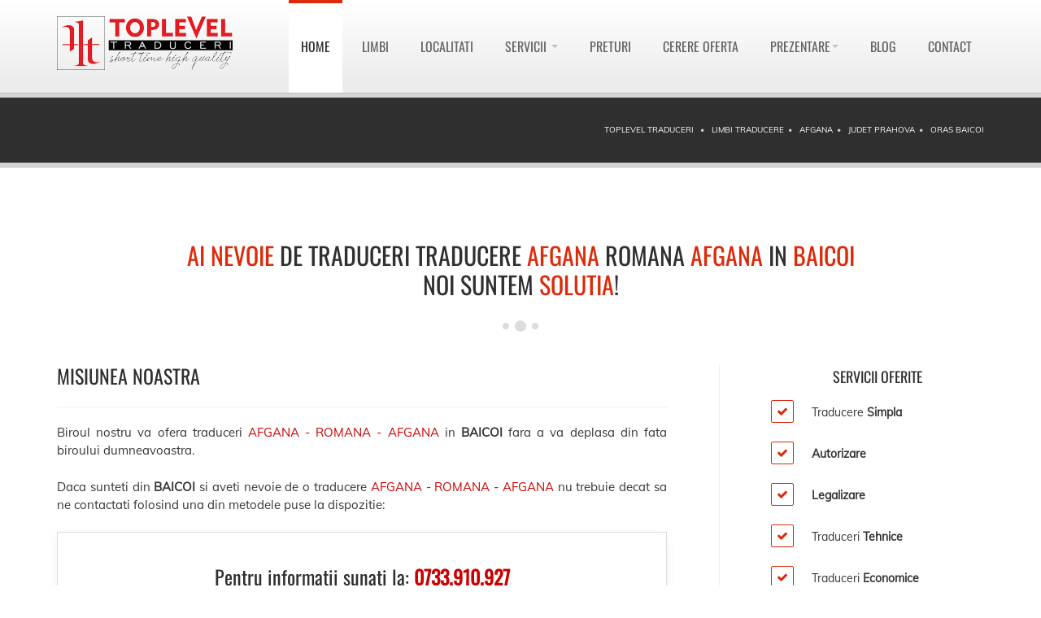

--- FILE ---
content_type: text/html; charset=utf-8
request_url: https://www.toplevel-traduceri.ro/limbi-traducere/afgana/judet-prahova/oras-baicoi
body_size: 8614
content:

<!DOCTYPE html>
<html lang="ro-RO">


	<head>
	<!-- Basic Page Needs
	================================================== 
	<meta http-equiv="X-UA-Compatible" content="IE=edge" charset="utf-8">-->
	<meta http-equiv="Content-Type" content="text/html; charset=utf-8">
	
		
	
	<script type="application/ld+json">
	{
	  "@context" : "http://schema.org",
	  "@type" : "WebSite",
	  "name" : "TopLevel Traduceri",
	  "alternateName" : "TopLevel-Traduceri",
	  "url" : "https://www.toplevel-traduceri.ro"
	}
	</script>
	
	<link rel="dns-prefetch" href="https://www.toplevel-traduceri.ro">  
	<!--<link rel="prefetch" href="https://www.toplevel-traduceri.ro/localitati-traducere">-->

	<title>Birou traduceri autorizate legalizate Afgana Baicoi</title>
<title>Birou traduceri autorizate legalizate Afgana Baicoi</title>
<meta name="description" content="Traduceri Afgana romana Baicoi si traducere Afgana romana Afgana Baicoi, simple, autorizate, legalizate">
<meta name="keywords" content="traduceri traducere Afgana Romana Afgana Baicoi">
	<meta name="author" content="SeoWebIT">
	<meta name="google-site-verification" content="pEBWLrOrjyT0GyVyeOdmi4kYLWg4yabCGOJlkP5gUWQ" />
	
	<!-- Mobile Specific Metas
	================================================== -->
	<meta name="viewport" content="width=device-width,initial-scale=1.0,maximum-scale=2">

	<!-- Google Web Fonts
	================================================== 
	<link href="https://fonts.googleapis.com/css?family=Anton|Muli:300,400,400italic,300italic|Oswald:200,300,400&display=swap" rel="stylesheet" type="text/css">-->
	<link rel="stylesheet" href="/css/fonts.css">
	
	<!-- CSS
	================================================== -->
	<!-- Base + Vendors CSS -->
	<link rel="stylesheet" href="/css/bootstrap.min.css">
	<link rel="stylesheet" href="/css/fonts/font-awesome/css/font-awesome.css">
	
	
	<link rel="stylesheet" href="/vendor/magnific-popup/magnific-popup.css" media="screen">
	<link rel="stylesheet" href="/vendor/circliful/css/jquery.circliful.min.css" />
	

	
	<!-- Theme CSS-->
	<link rel="stylesheet" href="/css/theme.min.css">
	<!--<link rel="stylesheet" href="/css/theme-elements.min.css">
	<link rel="stylesheet" href="/css/animate.min.min.css">-->

	<!-- Custom CSS
	<link rel="stylesheet" href="/css/custom.min.css">-->

	<!-- Cookiebar CSS -->
	<link rel="stylesheet" type="text/css" href="/vendor/gdpr/css/ct-ultimate-gdpr.css" />
	
		


	<!--[if IE]>
		<link rel="stylesheet" href="/css/ie.css">
	<![endif]-->
	
	<!-- Favicons
	================================================== -->
	<link rel="shortcut icon" href="/images/favicon.ico">
	<link rel="apple-touch-icon" href="/images/apple-touch-icon.png">
	<link rel="apple-touch-icon" sizes="72x72" href="/images/apple-touch-icon-72x72.png">
	<link rel="apple-touch-icon" sizes="114x114" href="/images/apple-touch-icon-114x114.png">
	<link rel="apple-touch-icon" sizes="144x144" href="/images/apple-touch-icon-144x144.png">
	
	<!-- Cookie Bot -->
	
	
	<!-- Google tag (gtag.js) -->
	<script async custom-element="amp-analytics" src="https://cdn.ampproject.org/v0/amp-analytics-0.1.js"></script>
</head>

<body>

	<div class="site-wrapper">


		<!-- Header Menu-->
				<header class="header header-default ">
			
			<div class="header-main sticky-on">
				<div class="container">
					<nav class="navbar navbar-default fhmm" role="navigation">
						<div class="navbar-header">
							<button type="button" class="navbar-toggle" aria-label="mobile menu" title="mobile menu">
								<i class="fa fa-bars"></i>
							</button>
							<!-- Logo -->
							<div class="logo_custom">
								<a href="https://www.toplevel-traduceri.ro"><img src="/images/logo.png" alt="TopLevel Traduceri Logo" style="width: 100%;height: 100%;"></a>
							</div>
							<!-- Logo / End --> 
						</div><!-- end navbar-header -->

						<div id="main-nav" class="navbar-collapse collapse">
							<ul class="nav navbar-nav">
								
								<li class="active"><a href="https://www.toplevel-traduceri.ro">Home</a></li>
								
								<li class=""><a href="https://www.toplevel-traduceri.ro/limbi-traducere">Limbi</a></li>
								
								<li class=""><a href="https://www.toplevel-traduceri.ro/localitati-traducere">Localitati</a></li>
								
								<!-- Mega Menu -->
								<li class="dropdown fhmm-fw ">
									<a href="https://www.toplevel-traduceri.ro/servicii" data-toggle="dropdown" class="dropdown-toggle disabled">Servicii <b class="caret"></b></a>
									<ul class="dropdown-menu half">
										<li class="fhmm-content">
											<div class="row">
												<div class="col-sm-6">
													<h3 class="title">Servicii</h3>
													<ul>
														<li><a href="https://www.toplevel-traduceri.ro/servicii/traduceri-autorizate">Traduceri Autorizate</a></li>
														<li><a href="https://www.toplevel-traduceri.ro/servicii/traduceri-legalizate">Traduceri Legalizate</a></li>
														<li><a href="https://www.toplevel-traduceri.ro/servicii/traduceri-specializate">Traduceri Specializate</a></li>
														<li><a href="https://www.toplevel-traduceri.ro/servicii/traduceri-acte-documente">Traduceri Acte/Documente</a></li>
														<li><a href="https://www.toplevel-traduceri.ro/servicii/traduceri-acte-auto">Traduceri Acte Auto</a></li>
														<li><a href="https://www.toplevel-traduceri.ro/servicii/apostilare-supralegalizare">Apostilare Supralegalizare</a></li>
														<li><a href="https://www.toplevel-traduceri.ro/servicii/traduceri-localizare-website">Traduceri Website-uri/Localizare</a></li>
														<li><a href="https://www.toplevel-traduceri.ro/servicii/interpretariat">Interpretariat</a></li>
													</ul>
												</div>
												<div class="col-sm-6">
													<h3 class="title">Traduceri Specializate</h3>
													<ul>
														<li><a href="https://www.toplevel-traduceri.ro/servicii/traducere-tehnica">Traduceri Tehnice</a></li>
														<li><a href="https://www.toplevel-traduceri.ro/servicii/traducere-economica">Traduceri Economice</a></li>
														<li><a href="https://www.toplevel-traduceri.ro/servicii/traducere-medicala">Traduceri Medicale</a></li>
														<li><a href="https://www.toplevel-traduceri.ro/servicii/traducere-juridica">Traduceri Juridice</a></li>
													</ul>
													<!-- 
													<div class="spacer-sm"></div>
													<h3 class="title">Online</h3>													
													<ul>
														<li><a href="https://www.toplevel-traduceri.ro/servicii/traducere-online">Traduceri Online</a></li>
													</ul>
													-->
												</div>
											</div>
										</li>
									</ul>
								</li>
								<!-- Mega Menu / End -->
								
								<li class=""><a href="https://www.toplevel-traduceri.ro/preturi-traduceri">Preturi</a></li>
								
								<li class=""><a href="https://www.toplevel-traduceri.ro/cerere-oferta">Cerere Oferta</a></li>
								
								<li class="dropdown ">
									
									<a href="#" data-toggle="dropdown" class="dropdown-toggle">Prezentare<b class="caret"></b></a>

									<ul class="dropdown-menu" role="menu"> 
										<li><a href="https://www.toplevel-traduceri.ro/despre-noi">Despre Noi</a></li>
										<li><a href="https://www.toplevel-traduceri.ro/intrebari">Intrebari</a></li>
										<li><a href="https://www.toplevel-traduceri.ro/clienti">Clienti</a></li>
										<li><a href="https://www.toplevel-traduceri.ro/cariera-traduceri">Cariera</a></li>
									</ul>
								</li>
								
								<li><a href="http://www.blog.toplevel-traduceri.ro" rel="nofollow">Blog</a></li>
								
								<li class=""><a href="https://www.toplevel-traduceri.ro/contact">Contact</a></li>
							</ul><!-- end nav navbar-nav -->
						</div><!-- end #main-nav -->

					</nav><!-- end navbar navbar-default fhmm -->
				</div>
			</div>
			
		</header>
				<!-- Header / End -->

		<!-- Main -->
		<div class="main" role="main">
		
			<!-- Slider
			================================================== -->
						<!-- Slider / End -->
			
			<!-- Page Heading -->
			<section class="page-heading">
<div class="container">
	<div class="row">
		<div class="col-md-12">

			<ol class="breadcrumb" vocab="http://schema.org/" typeof="BreadcrumbList">
			  <li property="itemListElement" typeof="ListItem">
				<a property="item" typeof="WebPage" href="https://www.toplevel-traduceri.ro"> <span property="name">TopLevel Traduceri</span></a>
				<meta property="position" content="1">
			  </li>
			  

			<li property="itemListElement" typeof="ListItem">
						<a property="item" typeof="WebPage" href="https://www.toplevel-traduceri.ro/limbi-traducere"><span property="name">limbi traducere</span></a>
						<meta property="position" content="2">
					  </li><li property="itemListElement" typeof="ListItem">
						<a property="item" typeof="WebPage" href="https://www.toplevel-traduceri.ro/limbi-traducere/afgana"><span property="name">afgana</span></a>
						<meta property="position" content="3">
					  </li><li property="itemListElement" typeof="ListItem">
						<a property="item" typeof="WebPage" href="https://www.toplevel-traduceri.ro/limbi-traducere/afgana/judet-prahova"><span property="name">judet prahova</span></a>
						<meta property="position" content="4">
					  </li><li property="itemListElement" typeof="ListItem">
						<a property="item" typeof="WebPage" href="https://www.toplevel-traduceri.ro/limbi-traducere/afgana/judet-prahova/oras-baicoi"><span property="name">oras baicoi</span></a>
						<meta property="position" content="5">
					  </li>			</ol>
			
		</div>
	</div>
</div>
</section>			<!-- Page Heading / End -->
			
			<!-- Page Content -->
			
<!-- Page Content -->
<section class="page-content">
	<div class="container">
		<div class="row">
			<div class="title-decorated">
				<h1><span>Ai nevoie</span> de Traduceri Traducere <span class="red">afgana</span> Romana <span class="red">afgana</span> in <span class="red">baicoi</span><br />Noi suntem <span>solutia</span>!</h1>
			</div>
		</div>
		<div class="row">	
			<div class="col-md-8">
				<h2>Misiunea Noastra</h2>
				<hr class="xs">
				<p>Biroul nostru va ofera traduceri <span class="red">AFGANA - ROMANA - AFGANA </span> in <strong>BAICOI</strong> fara a va deplasa din fata biroului dumneavoastra. </p>
				
				<p> Daca sunteti din <strong>BAICOI</strong> si aveti nevoie de o traducere <span class="red">AFGANA - ROMANA - AFGANA</span> nu trebuie decat sa ne contactati folosind una din metodele puse la dispozitie:</p> 
				
				<div class="call-to-action centered">
					<div class="cta-txt">
						<h2>Pentru informatii sunati la: <a href='callto:0733910927'><span class="red"><strong>0733.910.927</strong></span></a></h2> 
						
						<h3><a href='mailto:office@toplevel-traduceri.ro'><span class="red">office</span>@<span class="red">toplevel-traduceri.ro</span></a></h3>
						<div class="spacer-sm"></div>
						<a href="https://www.toplevel-traduceri.ro/cerere-oferta" class="btn btn-primary ">Solicita Oferta</a>
					</div>
				</div>
				
				<p>Textul tradus in limba <span class="red">AFGANA</span> va fi trimis la adresa dumneavoastra din BAICOI.</p>

				<p>Livrare pentru lucrari de traduceri <span class="red">AFGANA ROMANA AFGANA </span> in <span class="red">BAICOI</span> se face prin curier direct la biroul sau locuita dumneavoastra in maxim <strong>24h</strong> de la finalizare.</p>
				<p>Traduceri autorizate BAICOI sunt traduceri efectuate de traducatori autorizati de Ministerul Justitiei si care poarta stampila si semnatura traducatorului autorizat.</p>
				
			</div> 
			<aside class="sidebar col-md-3 col-md-offset-1 col-bordered">
				<div class="title-accent text-center">
					<h3>Servicii Oferite</h3>
				</div>
				<div class="spacer-lg visible-sm visible-xs"></div>
				<div class="list list__lg list__check">
					<ul>
						<li>Traducere <strong>Simpla</strong></li>
						<li><strong>Autorizare</strong></li>
						<li><strong>Legalizare</strong></li>
						<li>Traduceri <strong>Tehnice</strong></li>
						<li>Traduceri <strong>Economice</strong></li>
						<li>Traduceri <strong>Juridice</strong></li>
						<li>Traduceri <strong>Medicale</strong></li>
						<li>Traduceri <strong>IT</strong></li>
						<li>Traduceri  <strong>Specializate</strong></li>
						<li><strong>Interpretariat</strong></li>
						<li>Traducere <strong>Acte / Documente</strong></li>
						<li><strong>Apostilare Supralegalizare</strong></li>
					</ul>
				</div>							
			</aside>
		</div>
		<div class="row">
			<div class="col-md-12">								
				<p>Biroul nostru de traduceri legalizate va poate oferi aceste servicii si pentru traduceri <strong>BAICOI</strong></p>

				<p>Serviciul de traduceri legalizate Baicoi este reprezentat de faptul ca putem efectua traduceri cu semnatura si stampila notariala si in orasul Baicoi. O traducere se poate legaliza de catre notar doar daca a fost tradusa de un traducator autorizat de Ministerul Justitiei.</p>
			</div>
		</div>
		
			
		<hr class="xs">
		<div class="row">
			<div class="col-md-4">
				<div class="icon-box sm icon-box-animated">
					<div class="icon">
						<i class="fa fa-check-square-o"></i>
					</div>
					<div class="icon-box-body no_decoration">
						<h3>Preturi competitive</h3>
					</div>
				</div>
			</div>

			<div class="col-md-4">
				<div class="icon-box sm icon-box-animated">
					<div class="icon">
						<i class="fa fa-check-square-o"></i>
					</div>
					<div class="icon-box-body no_decoration">
						<h3>Livrare direct la sediul sau locuinta dumneavoastra</h3>
					</div>
				</div>
			</div>

			<div class="col-md-4">
				<div class="icon-box sm icon-box-animated">
					<div class="icon">
						<i class="fa fa-check-square-o"></i>
					</div>
					<div class="icon-box-body no_decoration">
						<h3> O echipa de profesionisti care lucreaza pentru dumneavoastra</h3>
					</div>
				</div>
			</div>						
		</div>
		<hr class="xs">
			
		<div class="row">
			<div class="col-md-12">
				<div class="title-decorated">
					<h1>In Orasul <span>baicoi</span> Efectuam Traduceri In Peste 30 de Limbi</h1>
				</div>
					<div class="row">	<div class="col-md-2">
										<div class="visible-sm visible-xs spacer"></div>
										<div class="icon-box sm">
											<div class="icon">
												<img src="/images/flag/42_42/afgana.png" width="42" height="42" alt="afgana">
											</div>
											<div class="icon-box-body">
												<h4><a href="https://www.toplevel-traduceri.ro/limbi-traducere/afgana/judet-prahova/oras-baicoi">AFGANA</a></h4>						
											</div>
										</div>
									</div>	<div class="col-md-2">
										<div class="visible-sm visible-xs spacer"></div>
										<div class="icon-box sm">
											<div class="icon">
												<img src="/images/flag/42_42/albaneza.png" width="42" height="42" alt="albaneza">
											</div>
											<div class="icon-box-body">
												<h4><a href="https://www.toplevel-traduceri.ro/limbi-traducere/albaneza/judet-prahova/oras-baicoi">ALBANEZA</a></h4>						
											</div>
										</div>
									</div>	<div class="col-md-2">
										<div class="visible-sm visible-xs spacer"></div>
										<div class="icon-box sm">
											<div class="icon">
												<img src="/images/flag/42_42/araba.png" width="42" height="42" alt="araba">
											</div>
											<div class="icon-box-body">
												<h4><a href="https://www.toplevel-traduceri.ro/limbi-traducere/araba/judet-prahova/oras-baicoi">ARABA</a></h4>						
											</div>
										</div>
									</div>	<div class="col-md-2">
										<div class="visible-sm visible-xs spacer"></div>
										<div class="icon-box sm">
											<div class="icon">
												<img src="/images/flag/42_42/bulgara.png" width="42" height="42" alt="bulgara">
											</div>
											<div class="icon-box-body">
												<h4><a href="https://www.toplevel-traduceri.ro/limbi-traducere/bulgara/judet-prahova/oras-baicoi">BULGARA</a></h4>						
											</div>
										</div>
									</div>	<div class="col-md-2">
										<div class="visible-sm visible-xs spacer"></div>
										<div class="icon-box sm">
											<div class="icon">
												<img src="/images/flag/42_42/catalana.png" width="42" height="42" alt="catalana">
											</div>
											<div class="icon-box-body">
												<h4><a href="https://www.toplevel-traduceri.ro/limbi-traducere/catalana/judet-prahova/oras-baicoi">CATALANA</a></h4>						
											</div>
										</div>
									</div>	<div class="col-md-2">
										<div class="visible-sm visible-xs spacer"></div>
										<div class="icon-box sm">
											<div class="icon">
												<img src="/images/flag/42_42/ceha.png" width="42" height="42" alt="ceha">
											</div>
											<div class="icon-box-body">
												<h4><a href="https://www.toplevel-traduceri.ro/limbi-traducere/ceha/judet-prahova/oras-baicoi">CEHA</a></h4>						
											</div>
										</div>
									</div>	<div class="col-md-2">
										<div class="visible-sm visible-xs spacer"></div>
										<div class="icon-box sm">
											<div class="icon">
												<img src="/images/flag/42_42/chineza.png" width="42" height="42" alt="chineza">
											</div>
											<div class="icon-box-body">
												<h4><a href="https://www.toplevel-traduceri.ro/limbi-traducere/chineza/judet-prahova/oras-baicoi">CHINEZA</a></h4>						
											</div>
										</div>
									</div>	<div class="col-md-2">
										<div class="visible-sm visible-xs spacer"></div>
										<div class="icon-box sm">
											<div class="icon">
												<img src="/images/flag/42_42/croata.png" width="42" height="42" alt="croata">
											</div>
											<div class="icon-box-body">
												<h4><a href="https://www.toplevel-traduceri.ro/limbi-traducere/croata/judet-prahova/oras-baicoi">CROATA</a></h4>						
											</div>
										</div>
									</div>	<div class="col-md-2">
										<div class="visible-sm visible-xs spacer"></div>
										<div class="icon-box sm">
											<div class="icon">
												<img src="/images/flag/42_42/daneza.png" width="42" height="42" alt="daneza">
											</div>
											<div class="icon-box-body">
												<h4><a href="https://www.toplevel-traduceri.ro/limbi-traducere/daneza/judet-prahova/oras-baicoi">DANEZA</a></h4>						
											</div>
										</div>
									</div>	<div class="col-md-2">
										<div class="visible-sm visible-xs spacer"></div>
										<div class="icon-box sm">
											<div class="icon">
												<img src="/images/flag/42_42/ebraica.png" width="42" height="42" alt="ebraica">
											</div>
											<div class="icon-box-body">
												<h4><a href="https://www.toplevel-traduceri.ro/limbi-traducere/ebraica/judet-prahova/oras-baicoi">EBRAICA</a></h4>						
											</div>
										</div>
									</div>	<div class="col-md-2">
										<div class="visible-sm visible-xs spacer"></div>
										<div class="icon-box sm">
											<div class="icon">
												<img src="/images/flag/42_42/engleza.png" width="42" height="42" alt="engleza">
											</div>
											<div class="icon-box-body">
												<h4><a href="https://www.toplevel-traduceri.ro/limbi-traducere/engleza/judet-prahova/oras-baicoi">ENGLEZA</a></h4>						
											</div>
										</div>
									</div>	<div class="col-md-2">
										<div class="visible-sm visible-xs spacer"></div>
										<div class="icon-box sm">
											<div class="icon">
												<img src="/images/flag/42_42/finlandeza.png" width="42" height="42" alt="finlandeza">
											</div>
											<div class="icon-box-body">
												<h4><a href="https://www.toplevel-traduceri.ro/limbi-traducere/finlandeza/judet-prahova/oras-baicoi">FINLANDEZA</a></h4>						
											</div>
										</div>
									</div></div>	<div class="row">	<div class="col-md-2">
										<div class="visible-sm visible-xs spacer"></div>
										<div class="icon-box sm">
											<div class="icon">
												<img src="/images/flag/42_42/franceza.png" width="42" height="42" alt="franceza">
											</div>
											<div class="icon-box-body">
												<h4><a href="https://www.toplevel-traduceri.ro/limbi-traducere/franceza/judet-prahova/oras-baicoi">FRANCEZA</a></h4>						
											</div>
										</div>
									</div>	<div class="col-md-2">
										<div class="visible-sm visible-xs spacer"></div>
										<div class="icon-box sm">
											<div class="icon">
												<img src="/images/flag/42_42/germana.png" width="42" height="42" alt="germana">
											</div>
											<div class="icon-box-body">
												<h4><a href="https://www.toplevel-traduceri.ro/limbi-traducere/germana/judet-prahova/oras-baicoi">GERMANA</a></h4>						
											</div>
										</div>
									</div>	<div class="col-md-2">
										<div class="visible-sm visible-xs spacer"></div>
										<div class="icon-box sm">
											<div class="icon">
												<img src="/images/flag/42_42/greaca.png" width="42" height="42" alt="greaca">
											</div>
											<div class="icon-box-body">
												<h4><a href="https://www.toplevel-traduceri.ro/limbi-traducere/greaca/judet-prahova/oras-baicoi">GREACA</a></h4>						
											</div>
										</div>
									</div>	<div class="col-md-2">
										<div class="visible-sm visible-xs spacer"></div>
										<div class="icon-box sm">
											<div class="icon">
												<img src="/images/flag/42_42/italiana.png" width="42" height="42" alt="italiana">
											</div>
											<div class="icon-box-body">
												<h4><a href="https://www.toplevel-traduceri.ro/limbi-traducere/italiana/judet-prahova/oras-baicoi">ITALIANA</a></h4>						
											</div>
										</div>
									</div>	<div class="col-md-2">
										<div class="visible-sm visible-xs spacer"></div>
										<div class="icon-box sm">
											<div class="icon">
												<img src="/images/flag/42_42/japoneza.png" width="42" height="42" alt="japoneza">
											</div>
											<div class="icon-box-body">
												<h4><a href="https://www.toplevel-traduceri.ro/limbi-traducere/japoneza/judet-prahova/oras-baicoi">JAPONEZA</a></h4>						
											</div>
										</div>
									</div>	<div class="col-md-2">
										<div class="visible-sm visible-xs spacer"></div>
										<div class="icon-box sm">
											<div class="icon">
												<img src="/images/flag/42_42/latina.png" width="42" height="42" alt="latina">
											</div>
											<div class="icon-box-body">
												<h4><a href="https://www.toplevel-traduceri.ro/limbi-traducere/latina/judet-prahova/oras-baicoi">LATINA</a></h4>						
											</div>
										</div>
									</div>	<div class="col-md-2">
										<div class="visible-sm visible-xs spacer"></div>
										<div class="icon-box sm">
											<div class="icon">
												<img src="/images/flag/42_42/macedoneana.png" width="42" height="42" alt="macedoneana">
											</div>
											<div class="icon-box-body">
												<h4><a href="https://www.toplevel-traduceri.ro/limbi-traducere/macedoneana/judet-prahova/oras-baicoi">MACEDONEANA</a></h4>						
											</div>
										</div>
									</div>	<div class="col-md-2">
										<div class="visible-sm visible-xs spacer"></div>
										<div class="icon-box sm">
											<div class="icon">
												<img src="/images/flag/42_42/maghiara.png" width="42" height="42" alt="maghiara">
											</div>
											<div class="icon-box-body">
												<h4><a href="https://www.toplevel-traduceri.ro/limbi-traducere/maghiara/judet-prahova/oras-baicoi">MAGHIARA</a></h4>						
											</div>
										</div>
									</div>	<div class="col-md-2">
										<div class="visible-sm visible-xs spacer"></div>
										<div class="icon-box sm">
											<div class="icon">
												<img src="/images/flag/42_42/neogreaca.png" width="42" height="42" alt="neogreaca">
											</div>
											<div class="icon-box-body">
												<h4><a href="https://www.toplevel-traduceri.ro/limbi-traducere/neogreaca/judet-prahova/oras-baicoi">NEOGREACA</a></h4>						
											</div>
										</div>
									</div>	<div class="col-md-2">
										<div class="visible-sm visible-xs spacer"></div>
										<div class="icon-box sm">
											<div class="icon">
												<img src="/images/flag/42_42/norvegiana.png" width="42" height="42" alt="norvegiana">
											</div>
											<div class="icon-box-body">
												<h4><a href="https://www.toplevel-traduceri.ro/limbi-traducere/norvegiana/judet-prahova/oras-baicoi">NORVEGIANA</a></h4>						
											</div>
										</div>
									</div>	<div class="col-md-2">
										<div class="visible-sm visible-xs spacer"></div>
										<div class="icon-box sm">
											<div class="icon">
												<img src="/images/flag/42_42/olandeza.png" width="42" height="42" alt="olandeza">
											</div>
											<div class="icon-box-body">
												<h4><a href="https://www.toplevel-traduceri.ro/limbi-traducere/olandeza/judet-prahova/oras-baicoi">OLANDEZA</a></h4>						
											</div>
										</div>
									</div>	<div class="col-md-2">
										<div class="visible-sm visible-xs spacer"></div>
										<div class="icon-box sm">
											<div class="icon">
												<img src="/images/flag/42_42/persana.png" width="42" height="42" alt="persana">
											</div>
											<div class="icon-box-body">
												<h4><a href="https://www.toplevel-traduceri.ro/limbi-traducere/persana/judet-prahova/oras-baicoi">PERSANA</a></h4>						
											</div>
										</div>
									</div></div>	<div class="row">	<div class="col-md-2">
										<div class="visible-sm visible-xs spacer"></div>
										<div class="icon-box sm">
											<div class="icon">
												<img src="/images/flag/42_42/polona.png" width="42" height="42" alt="polona">
											</div>
											<div class="icon-box-body">
												<h4><a href="https://www.toplevel-traduceri.ro/limbi-traducere/polona/judet-prahova/oras-baicoi">POLONA</a></h4>						
											</div>
										</div>
									</div>	<div class="col-md-2">
										<div class="visible-sm visible-xs spacer"></div>
										<div class="icon-box sm">
											<div class="icon">
												<img src="/images/flag/42_42/portugheza.png" width="42" height="42" alt="portugheza">
											</div>
											<div class="icon-box-body">
												<h4><a href="https://www.toplevel-traduceri.ro/limbi-traducere/portugheza/judet-prahova/oras-baicoi">PORTUGHEZA</a></h4>						
											</div>
										</div>
									</div>	<div class="col-md-2">
										<div class="visible-sm visible-xs spacer"></div>
										<div class="icon-box sm">
											<div class="icon">
												<img src="/images/flag/42_42/rusa.png" width="42" height="42" alt="rusa">
											</div>
											<div class="icon-box-body">
												<h4><a href="https://www.toplevel-traduceri.ro/limbi-traducere/rusa/judet-prahova/oras-baicoi">RUSA</a></h4>						
											</div>
										</div>
									</div>	<div class="col-md-2">
										<div class="visible-sm visible-xs spacer"></div>
										<div class="icon-box sm">
											<div class="icon">
												<img src="/images/flag/42_42/sarba.png" width="42" height="42" alt="sarba">
											</div>
											<div class="icon-box-body">
												<h4><a href="https://www.toplevel-traduceri.ro/limbi-traducere/sarba/judet-prahova/oras-baicoi">SARBA</a></h4>						
											</div>
										</div>
									</div>	<div class="col-md-2">
										<div class="visible-sm visible-xs spacer"></div>
										<div class="icon-box sm">
											<div class="icon">
												<img src="/images/flag/42_42/slovaca.png" width="42" height="42" alt="slovaca">
											</div>
											<div class="icon-box-body">
												<h4><a href="https://www.toplevel-traduceri.ro/limbi-traducere/slovaca/judet-prahova/oras-baicoi">SLOVACA</a></h4>						
											</div>
										</div>
									</div>	<div class="col-md-2">
										<div class="visible-sm visible-xs spacer"></div>
										<div class="icon-box sm">
											<div class="icon">
												<img src="/images/flag/42_42/slovena.png" width="42" height="42" alt="slovena">
											</div>
											<div class="icon-box-body">
												<h4><a href="https://www.toplevel-traduceri.ro/limbi-traducere/slovena/judet-prahova/oras-baicoi">SLOVENA</a></h4>						
											</div>
										</div>
									</div>	<div class="col-md-2">
										<div class="visible-sm visible-xs spacer"></div>
										<div class="icon-box sm">
											<div class="icon">
												<img src="/images/flag/42_42/spaniola.png" width="42" height="42" alt="spaniola">
											</div>
											<div class="icon-box-body">
												<h4><a href="https://www.toplevel-traduceri.ro/limbi-traducere/spaniola/judet-prahova/oras-baicoi">SPANIOLA</a></h4>						
											</div>
										</div>
									</div>	<div class="col-md-2">
										<div class="visible-sm visible-xs spacer"></div>
										<div class="icon-box sm">
											<div class="icon">
												<img src="/images/flag/42_42/suedeza.png" width="42" height="42" alt="suedeza">
											</div>
											<div class="icon-box-body">
												<h4><a href="https://www.toplevel-traduceri.ro/limbi-traducere/suedeza/judet-prahova/oras-baicoi">SUEDEZA</a></h4>						
											</div>
										</div>
									</div>	<div class="col-md-2">
										<div class="visible-sm visible-xs spacer"></div>
										<div class="icon-box sm">
											<div class="icon">
												<img src="/images/flag/42_42/turca.png" width="42" height="42" alt="turca">
											</div>
											<div class="icon-box-body">
												<h4><a href="https://www.toplevel-traduceri.ro/limbi-traducere/turca/judet-prahova/oras-baicoi">TURCA</a></h4>						
											</div>
										</div>
									</div>	<div class="col-md-2">
										<div class="visible-sm visible-xs spacer"></div>
										<div class="icon-box sm">
											<div class="icon">
												<img src="/images/flag/42_42/ucraineana.png" width="42" height="42" alt="ucraineana">
											</div>
											<div class="icon-box-body">
												<h4><a href="https://www.toplevel-traduceri.ro/limbi-traducere/ucraineana/judet-prahova/oras-baicoi">UCRAINEANA</a></h4>						
											</div>
										</div>
									</div></div>			<!-- END Autorizate LIMBI-->
			</div>		
		</div>
		
		<hr class="xs">
		
		<!-- Section Full Width -->
			<div class="row">	<section class="section primary section__fullw_60 section__no-bottom-top-margin section__close-to-footer">
				<div class="container">
					<div class="call-to-action">
						<div class="cta-txt text-center">
							<h2>CONTACT Tel: <a class="black" href="callto:0733910927">0733.910.927</a> Email: <a class="black" href="mailto:office@toplevel-traduceri.ro">office@toplevel-traduceri.ro</a></h2>
						</div>
					</div>
				</div>
			</section></div>		<!-- Section Full Width / End -->
		
		<!-- Featured Section -->
		<section class="section-dark__normal-padding" >
			<div class="row white">
				<div class="col-md-12">
					<div class="title-accent">
						<h3>Mod de lucuru:</h3>
					</div>
					<p>Vasta esperienta ne-a ajutat sa creem un mod de lucru atat pentru transmiterea documentelor cat si pentru livrarea traducerilor care sa se preteze perfect pe nevoile dumneavoastra, sa reduca costurile, sa reduca timpul necesar pentru finalizarea.</p>
					
					<div class="row">
						<div class="col-md-4">
							<div class="featured-item">
								<div class="list list__lg list__check">
									<ul>
										<li><h4>Transmiterea Documentelor</h4></li>
									</ul>
								</div>
								<div class="list">
									<ul>
										<li>Direct la Sediu</li>
										<li>Scanate pe Email</li>
										<li>Online folosind <a href="https://www.toplevel-traduceri.ro/cerere-oferta">Cerere Oferta</a></li>
									</ul>
								</div>
							</div>
						</div>
						<div class="col-md-4">
							<div class="featured-item">
								<div class="list list__lg list__check">
									<ul>
										<li><h4>Livrarea Traducerilor</h4></li>
									</ul>
								</div>
								<div class="list">
									<ul>
										<li>Predare Personala la Sediul Nostru</li>
										<li>Livrare prin Curier</li>
										<li>Online</li>
									</ul>
								</div>
							</div>
						</div>
						<div class="col-md-4">
							<div class="featured-item">
								<div class="list list__lg list__check">
									<ul>
										<li><h4>Modalitati de Plata</h4></li>
									</ul>
								</div>
								<div class="list">
									<ul>
										<li>Cu numerar</li>
										<li>Ramburs la primirea documentelor</li>
										<li>Virament Bancar</li>
										<li>Depunere de Numerar</li>
									</ul>
								</div>
							</div>
						</div>				
					</div>
				</div>
			</div>
		</section>
		<!-- Featured Section / End -->
		<hr class="sm">
		<div class="row">
			<div class="col-md-6">
				<div class="icon-box circled">
					<div class="icon">
						<i class="fa fa-gear"></i>
						<i class="fa fa-gear bg-icon"></i>
					</div>
					<div class="icon-box-body">
						<h4>Traduceri afgana Romana afgana in baicoi <strong>Tehnice</strong></h4>
						industria usoara, industria grea, prelucrarea lemnului, metalurgiem energie, telecomunicatii, IT&C, alimentatie, energie nuclearea, industria navala, constructii civile si industriale, petrol si gaze, fizica, optica, aviatie, manuale, caiete de sarcini, fise tehnice, manuale de utilizare, specificatii tehnice, descriere produs, punere in functiune utilaje si masini grele, industria auto, scheme de montaj, procese tehnologice, certificate, acreditari, cataloage.
					</div>
				</div>
			</div>
			<div class="col-md-6">
				<div class="icon-box circled">
					<div class="icon">
						<i class="fa fa-bank"></i>
						<i class="fa fa-bank bg-icon"></i>
					</div>
					<div class="icon-box-body">
						<h4>Traducere afgana Romana afgana in baicoi <strong>Juridica</strong></h4>
						sentinte judecatoresti, raport judiciar, dosare instante de judecata, brevete, certificate, acte notariale, apostile, supralegalizari, contracte (vanzare cumparare, inchiriere, comodat, prestari servicii, etc), acorduri comerciale, certificate, documente personale, documente administrative, legi, acte normative, motivatii instanta... etc
					</div>
				</div>
			</div>
		</div>
		
		<div class="row">
			<div class="col-md-6">
				<div class="icon-box circled">
					<div class="icon">
						<i class="fa fa-comments-o"></i>
						<i class="fa fa-comments-o bg-icon"></i>
					</div>
					<div class="icon-box-body">
						<h4><strong>Marketing si PR</strong></h4>
						website-uri, brosuri, comunicate de presa, articole de promovare, flyere, reclame, cataloage de prezentare, stiri cu caracter publicitar, bannere, printuri, subtitrari filme de prezentare.
					</div>
				</div>
			</div>
			<div class="col-md-6">
				<div class="icon-box circled">
					<div class="icon">
						<i class="fa fa-heartbeat"></i>
						<i class="fa fa-heartbeat bg-icon"></i>
					</div>
					<div class="icon-box-body">
						<h4>Domeniu <strong>Medical</strong> si <strong>Farmaceutic</strong> </h4>
						scheme de tratament, analize medicale, buletine medicale, prospecte medicamente, manuale de utilizare aparatura medicala, proceduri, diplome si acreditari, bilete de iesire, studii clinice, studii de caz, lucrari stiintifice, examene medicale, glosare de termeni
					</div>
				</div>
			</div>
		</div>
		
		<div class="row">
			<div class="col-md-6">
				<div class="icon-box circled">
					<div class="icon">
						<i class="fa fa-male"></i>
						<i class="fa fa-male bg-icon"></i>
					</div>
					<div class="icon-box-body">
						<h4><strong>Acte personale, stare civila, studii si auto</strong></h4>
						diploma scoala, liceu, colegiu, institut, universitate, masterat, doctorat, foaie matricola, viza de recunoastere echivalare studii, adeverinta de studii, adeverinta de absolvire, ertificat de nastere, certificat de casatorie, certificat de schimbare de nume, certificat de deces, cazier, adeverinta de celibat, buletin, pasaport, alte acte de stare civila, cazier, traduceri acte cetatenie romana, brevet, talon autovehicul, brief/ brif masina, asigurare obligatorie RCA, asigurare Casco.
					</div>
				</div>
			</div>
			<div class="col-md-6">
				<div class="icon-box circled">
					<div class="icon">
						<i class="fa fa-line-chart"></i>
						<i class="fa fa-line-chart bg-icon"></i>
					</div>
					<div class="icon-box-body">
						<h4>Domeniu <strong>Economic si Financiar Bancar</strong> </h4>
						acte constitutive, hotarari AGA, extras de cont bancar, bilanturi, balante, rapoarte financiare, documente contabilitate primara, rapoarte contabile, expertiza contabila sau de audit, indicatori financiari, rapoarte de evaluare, proiect de finantare, planuri de afaceri, scrisoare de bonitate, scrisoare bancara, analize economico financiare, lucrarii contabile, legi si reglementari contabile, fiscalitate.
					</div>
				</div>
			</div>
		</div>
			
		<!-- Section Full Width -->
			<div class="row">	<section class="section primary section__fullw section__no-bottom-margin section__close-to-footer">
				<div class="container">
					<div class="call-to-action">
						<div class="cta-txt text-center">
							<h2>CONTACT Tel: <a class="black" href="callto:0733910927">0733.910.927</a> Email: <a class="black" href="mailto:office@toplevel-traduceri.ro">office@toplevel-traduceri.ro</a></h2>
						</div>
					</div>
				</div>
			</section></div>		<!-- Section Full Width / End -->
	</div>
</section>
<!-- Page Content / End -->			<!-- Page Content / End -->

			<!-- Footer -->
				<footer class="footer" id="footer">
	<div class="footer-widgets">
		<div class="container">
			
					

			<div class="row">
				<div class="col-sm-6 col-md-3">
					<!-- Widget :: Contacts Info -->
					<div class="contacts-widget widget widget__footer">
						<h3 class="widget-title">Program</h3>
						<div class="widget-content">
							<ul class="contacts-info-list">
								<!--<li>
									<i class="fa fa-map-marker"></i>
									<div class="info-item">
										TopLevel Traduceri
									</div>
								</li>-->
								<li>
									<i class="fa fa-clock-o"></i>
									<div class="info-item">
										Luni - Vineri: 8:00 - 18:00
										Sambata      : Program Redus
										Duminica     : Inchis
									</div>
								</li>
							</ul>
						</div>
					</div>
					<!-- /Widget :: Contacts Info -->
				</div>
				<div class="col-sm-6 col-md-3">
					<!-- Widget :: Contacts Info -->
					<div class="contacts-widget widget widget__footer">
						<h3 class="widget-title">Contact</h3>
						<div class="widget-content">
							<ul class="contacts-info-list">
								<li>
									<i class="fa fa-phone"></i>
									<div class="info-item">
										<a href="callto:0733910927">0733.910.927</a>
									</div>
								</li>
								<li>
									<i class="fa fa-envelope-o"></i>
									<div class="info-item">
										<a href='mailto:office@toplevel-traduceri.ro'>office@toplevel-traduceri.ro</a>
									</div>
								</li>
								<li>
									<div class="info-item">
										<a href='https://www.toplevel-traduceri.ro/contact' title="date de contact">Formular de contact</a>
									</div>
								</li>
								<li>

								</li>
							</ul>
						</div>
					</div>
					<!-- /Widget :: Contacts Info -->
					
					<!-- Widget :: Latest Posts -->
					<div class="latest-posts-widget widget widget__footer">
						<div class="widget-content">
							<ul class="latest-posts-list">
								  
								
							</ul>
						</div>
					</div>
					<!-- /Widget :: Latest Posts -->
				</div>
				<div class="clearfix visible-sm"></div>
				
				<div class="col-sm-6 col-md-3">
					<div class="widget_categories widget widget__footer">	
						<div class="row text-center">
							<div class="col-md-12">
								<p><a rel="nofollow" href='https://www.toplevel-traduceri.ro/termeni-si-conditii'>Termeni si Conditii</a></p>
								<p><a rel="nofollow" href='https://www.toplevel-traduceri.ro/protectia-datelor'>Notificare Protectia Datelor Personale</a></p>
								<p><a rel="nofollow" href='http://www.anpc.ro/'>ANPC</a></p>
								
							</div>					
						</div>					
					</div>					
				</div>
				
				<div class="col-sm-6 col-md-3 text-center">
					<!-- Widget :: Categories -->
					<div class="widget_categories widget widget__footer">
						<h3 class="widget-title">Site Dezvoltat si Administrat de:</h3>
						<div class="widget-content">
							<img src="/images/Logo_seowebit_white_190x58.png" alt="creare site" style="width: 19rem;height: 5.7rem;"> 
													</div>
					</div>
					 <!--  Widget :: Categories -->
				</div>

			</div>
		</div>
	</div>
	<div class="footer-copyright">
		<div class="container">
			<div class="row">
				<div class="col-sm-4 col-md-4">
					Copyright &copy; 2026  <a href="https://www.toplevel-traduceri.ro" style="color: #FFFFFF;text-decoration: underline;">TopLevel Traduceri</a> &nbsp;| &nbsp;All Rights Reserved
				</div>
				<div class="col-sm-4 col-md-4">
					<div class="social-links-wrapper">
						<span class="social-links-txt">Connect with us</span>
						<ul class="social-links social-links__dark">
							<li><a rel="nofollow" href="https://www.facebook.com/toplevel.traduceri" aria-label="Facebook page"><i class="fa fa-facebook"></i></a></li>
						</ul>
					</div>
				</div>
				<div class="col-sm-4 col-md-4">
					
				</div>
			</div>
		</div>
	</div>
</footer>
						<!-- Footer / End -->
			
		</div>
		<!-- Main / End -->
	</div>
	
	<!-- Head Libs -->
	<script src="/vendor/modernizr.js"></script>
	
	<!-- Jquery Files
	================================================== -->
	<script src="/vendor/jquery-1.11.0.min.js"></script>
	
	<!-- Cookiebar Files 
	================================================== 
	<script src="/vendor/gdpr/ct-ultimate-gdpr.js"></script>
	<script src="/vendor/gdpr/init.js"></script>-->
	
	
	<!-- Javascript Files
	================================================== -->
	<script src="/vendor/jquery-migrate-1.2.1.min.js"></script>
	<script src="/vendor/bootstrap.min.js"></script>
	<script src="/vendor/headhesive.min.js"></script>
	<script src="/vendor/fhmm.js"></script>	
	<script src="/vendor/isotope/isotope.pkgd.min.js"></script>
	<script src="/vendor/isotope/jquery.imagesloaded.min.js"></script>
	<script src="/vendor/jquery.appear.min.js"></script>
	<script src="/vendor/circliful/js/jquery.circliful.min.js"></script>
	<script src="/vendor/magnific-popup/jquery.magnific-popup.min.js"></script>


	
	<!-- DatePicker  -->
	<script src="/js/jquery-ui.min.js"></script>

	<!-- jQuery LayerSlider  -->
	<script src="/vendor/layerslider/js/greensock.js" type="text/javascript"></script>
	<script src="/vendor/layerslider/js/layerslider.transitions.js"></script>
	<script src="/vendor/layerslider/js/layerslider.kreaturamedia.jquery.min.js"></script>
	
		
	
	<script src="/js/custom.min.js"></script>
	<script src="/js/user.js"></script>
	<script src="/js/form_validator.js"></script>
	
 
	<script type="text/javascript">
 
    // Running the code when the document is ready
    $(document).ready(function(){
 
        // Calling LayerSlider on the target element
        $('#home_slider').layerSlider({
			responsive: false,
			responsiveUnder: 1140,
			layersContainer: 1140,
			hoverPrevNext: false,
			skinsPath: 'vendor/layerslider/skins/'
            // please check the 'List of slider options' section in the documentation
        });
    });
 
	</script>
	
	<script>
	$(function() {
	$( "#termen" ).datepicker({
		changeMonth: true,
		changeYear: true,
		dateFormat: "dd/mm/yy",
		firstDay: 1,
		dayNames: [ "Duminica", "Luni", "Marti", "Miercuri", "Joi", "Vineri", "Sambata" ],
		dayNamesMin: [ "Du", "Lu", "Ma", "Mi", "Jo", "Vi", "Sa" ],
		dayNamesShort: [ "Dum", "Lun", "Mar", "Mie", "Joi", "Vin", "Sam" ],
		monthNames: [ "Ianuarie", "Februarie", "martie", "Aprilie", "mai", "Iunie", "Iulie", "August", "Septembrie", "Octombrie", "Noiembrie", "Decembrie" ],
		monthNamesShort: [ "Ian", "Feb", "Mar", "Apr", "Mai", "Iun", "Iul", "Aug", "Sep", "Oct", "Nom", "Dec" ]
	});
	});
	</script>
	
	<script>
		$("#form_estimare").submit(function(e) {
		e.preventDefault();
	});
	</script>
 	
	<!-- Piwik -->
	<script type="text/javascript">
	  var _paq = window._paq = window._paq || [];
	  /* tracker methods like "setCustomDimension" should be called before "trackPageView" */
	  _paq.push(['trackPageView']);
	  _paq.push(['enableLinkTracking']);
	  (function() {
		var u="https://analytics.toplevel-traduceri.ro/";
		_paq.push(['setTrackerUrl', u+'matomo.php']);
		_paq.push(['setSiteId', '1']);
		var d=document, g=d.createElement('script'), s=d.getElementsByTagName('script')[0];
		g.type='text/javascript'; g.async=true; g.src=u+'matomo.js'; s.parentNode.insertBefore(g,s);
	  })();
		
		$('a[href^="mailto:"]').on("click", function () {
			_paq.push(['trackGoal', 2]);
		});
		$('a[href^="callto:"]').on("click", function () {
			_paq.push(['trackGoal', 1]);
		});
		$('a[href^="tel:"]').on("click", function () {
			_paq.push(['trackGoal', 1]);
		});
		/*
		$('#call').on("click", function () {
			_paq.push(['trackGoal', 3]);
		});
		*/
	</script>
	<!-- End Piwik Code --> 
	

	<!-- Google tag (gtag.js) -->
	<script async src="https://www.googletagmanager.com/gtag/js?id=AW-11229531729"></script>
	<script>
	  window.dataLayer = window.dataLayer || [];
	  function gtag(){dataLayer.push(arguments);}
	  gtag('js', new Date());

	  gtag('config', 'AW-11229531729');
	</script>


	


</body>
</html>

--- FILE ---
content_type: text/css
request_url: https://www.toplevel-traduceri.ro/vendor/circliful/css/jquery.circliful.min.css
body_size: 229
content:
.circliful{position:relative;margin:0 auto}.circle-info,.circle-info-half,.circle-text,.circle-text-half{width:100%;position:absolute;text-align:center;display:inline-block}.circliful .fa{position:relative;display:block;top:45px;opacity:.3;filter:alpha(opacity=30)}.circle-text{display:block;left:0;right:0;top:0}.circle-info{display:block;line-height:40px!important;top:70px;opacity:.8;filter:alpha(opacity=80)}

--- FILE ---
content_type: text/javascript
request_url: https://www.toplevel-traduceri.ro/js/user.js
body_size: 3056
content:

$('.nav-tabs a[href="#ShowAll"]').click(function(){
	$('.tab-pane').each(function(i,t){
		$(this).addClass('in active'); 
	});
});

function estimare(form_id){ 
	
	var error="";
	var form = document.forms[form_id];

	if (form["limba_sursa"].value == null || form["limba_sursa"].value == "") {
        error +="<p>Va rugam sa selectati <strong>LIMBA SURSA</strong>.</p>"; 
    }
	
	if (form["limba_tinta"].value == null || form["limba_tinta"].value == "") {
        error +="<p>Va rugam sa selectati <strong>LIMBA TINTA</strong>.</p>"; 
    }
	
    if (form["nr_pag"].value == null || form["nr_pag"].value == "") {
       error +="<p>Va rugam sa introduceti <strong>NUMARUL DE PAGINI</strong>.</p>";
    }
	
	if (form["regim"].value == null || form["regim"].value == "") {
        error +="<p>Va rugam sa selectati <strong>REGIMUL DE PREDARE</strong>.</p>"; 
    }
	
	if (form["domeniu"].value == null || form["domeniu"].value == "") {
        error +="<p>Va rugam sa selectati <strong>DOMENIUL</strong>.</p>"; 
    }

	if(error !==""){process_error(error);}else{form.submit();}
}

function formular_contact(form_id){
	
	var data={
		nume:[
			{option:"require",errmesg:"Camp obligatoriu"}
		],
		email:[
			{option:"require",errmesg:"Camp obligatoriu"},
			{option:"email",errmesg:"Adresa nu este valida"}
		],
		subiect:[
			{option:"require",errmesg:"Camp obligatoriu"}
		],
		mesaj:[
			{option:"require",errmesg:"Camp obligatoriu"}
		],
		gdpr_conf:[
			{option:"checked",errmesg:"Acord necesar"}
		]
	}
	
	if(FormValidation(form_id,data)==0){
		var form = document.forms[form_id];
		form.submit();
	}
	
	/*
	
	
    if (form["nume"].value == null || form["nume"].value == "") {
       error +="<p>Va rugam sa introduceti <strong>NUMELE si PRENUMELE</strong> dumneavoastra.</p>";
    }
	
	if (form["email"].value == null || form["email"].value == "") {
       error +="<p>Va rugam sa introduceti <strong>ADRESA DE MAIL</strong>.</p>";  
    }else if(validateEmail(form["email"].value)==false){
		error +="<p><strong>ADRESA DE MAIL</strong> este invalida.</p>";
	}
	
	if (form["subiect"].value == null || form["subiect"].value == "") {
       error +="<p>Va rugam sa introduceti <strong>SUBIECTUL</strong> acestui mesaj.</p>";
    }
	
	if (form["mesaj"].value == null || form["mesaj"].value == "") {		
		error +="<p>Va rugam sa introduceti <strong>MESAJUL</strong> dumneavoastra.</p>";
    }else if(validateMsgLength(form["mesaj"].value, 500)==false){
		error +="<p><strong>MESAJUL</strong> nu trebuie ca contina mai mult de 500 de caractere.</p>";
	}
	
	if($('#gdpr_conf').is(":checked")==false){
		error +="<p>Va rugam sa introduceti <strong>MESAJUL</strong> dumneavoastra.</p>";
	}
	
	
	if(error !==""){process_error(error);}else{form.submit();}
	
	*/
}


function process_error(response_text){
	clear_div('err_succes');
	response_text='<div class="alert alert-danger alert-dismissable"><button type="button" class="close" data-dismiss="alert" aria-hidden="true"><i class="fa fa-times"></i></button>'+response_text+'</div>';
	response = document.getElementById('err_succes'); 
	response.insertAdjacentHTML('beforeend', response_text); 
	response.insertAdjacentHTML('beforeend', '<div class="tb-margin-40"> </div>');
}


function validateEmail(email) {
    var re = /^([\w-]+(?:\.[\w-]+)*)@((?:[\w-]+\.)*\w[\w-]{0,66})\.([a-z]{2,6}(?:\.[a-z]{2})?)$/i;
    return re.test(email);
}

function validateMsgLength(message, char_limit) {
	var lenght = message.length;
	if(lenght > char_limit){
		return false;
	}
}

function get_file_extension(filename){
	return filename.substr((~-filename.lastIndexOf(".") >>> 0) + 2);
}

function clear_div(div_id){
	var div = document.getElementById(div_id);
	while(div.firstChild){
		div.removeChild(div.firstChild);
	}
}


function SubmitForm(form_id){
	
	var data={
		nume:[
			{option:"require",errmesg:"Camp obligatoriu"}
		],
		email:[
			{option:"require",errmesg:"Camp obligatoriu"},
			{option:"email",errmesg:"Adresa nu este valida"}
		],
		domeniu:[
			{option:"require",errmesg:"Camp obligatoriu"}
		],
		localitate:[
			{option:"require",errmesg:"Camp obligatoriu"}
		],
		limba_sursa:[
			{option:"require",errmesg:"Camp obligatoriu"}
		],
		telefon:[
			{option:"require",errmesg:"Camp obligatoriu"}
		],
		termen:[
			{option:"require",errmesg:"Camp obligatoriu"}
		],
		limba_tinta:[
			{option:"require",errmesg:"Camp obligatoriu"}
		],
		tip_trad:[
			{option:"require",errmesg:"Camp obligatoriu"}
		],
		upload_file:[
			{option:"file",criteria:[ 	{file_option:"total_size",value:"25000000",errmesg:"Marimea totala a fisierelor este prea mare"},
										{file_option:"file_type",value:['jpg','png','pdf','doc','docx','xls','xlsx','pptx','ppt','tif','rar','zip','txt'],errmesg:"Verificati tipurile de fisiere acceptate"},
									]
			}
		]
		/*
		captcha:[
			{option:"captcha",errmesg:"Camp obligatoriu"},
		]
		*/
	};
	if(FormValidation(form_id,data)==0){
		addHiddenInput(form_id, "form_id", form_id)
		var form = document.forms[form_id];
		form.submit();
	}
}


//Adauga Limba
function adauga_limba_traducator(){
	
	var id;
	
	if( !$.trim( $('#limbi_container').html() ).length ) {
		id=0;
	}else{
		id = $('#limbi_container').children().last().attr('id').split("_").pop();		
	}
	id++

	var html= '<div class="row" id="limba_item_'+id+'"><div class="col-lg-4"><h5>Limba</h5><div class="form-group"><input class="form-control" type="text" name="limba_'+id+'"  id="limba_'+id+'" ></div></div><div class="col-lg-3"><h5>Autorizatie</h5><div class="form-group"><select class="form-control" name="aut_'+id+'" id="aut_'+id+'"><option> </option><option>NU</option><option>DA Min Justitiei</option><option>DA Min Culturii</option> </select></div></div><div class="col-lg-3"><h5>Tarif</h5><div class="form-group"><input class="form-control" type="text" name="tarif_'+id+'"  id="tarif_'+id+'" ></div></div><div class="col-lg-2 center"><button type="button" class="btn btn-danger btn-xs centered" id="btn_adauga_limba_traducator" onclick="$(\'#limba_item_'+id+'\').remove();">Sterge limba</button></div>';
	$('#limbi_container').append(html);
}

//Cerere Colaborare

function SendCcerereColaborare(form_id){

var data={
		nume_trad:[
			{option:"require",errmesg:"Camp obligatoriu"},
		],
		email_trad:[
			{option:"require",errmesg:"Camp obligatoriu"},
			{option:"email",errmesg:"Adresa Invalida"}
		],
		telefon_trad:[
			{option:"require",errmesg:"Camp obligatoriu"},
		],
		studii_trad:[
			{option:"require",errmesg:"Camp obligatoriu"},
		],
		varsta_trad:[
			{option:"require",errmesg:"Camp obligatoriu"},
		],
		factura_trad:[
			{option:"require",errmesg:"Camp obligatoriu"},
		],
		adresa_trad:[
			{option:"require",errmesg:"Camp obligatoriu"},
		],
		localitate_trad:[
			{option:"require",errmesg:"Camp obligatoriu"},
		],
		judet_trad:[
			{option:"require",errmesg:"Camp obligatoriu"},
		],
		limba_1:[
			{option:"require",errmesg:"Camp obligatoriu"},
		],
		aut_1:[
			{option:"require",errmesg:"Camp obligatoriu"},
		],
		tarif_1:[
			{option:"require",errmesg:"Camp obligatoriu"},
		],
		captcha:[
			{option:"captcha",errmesg:"Camp obligatoriu"},
		],
	};
	
	$("div[id*='limba_item_']").find("input[id*='limba_']").each(function(){
		var id = $(this).attr('id');			
		var myObj = new Object;
		myObj[id] = [{option:"require",errmesg:"Camp obligatoriu"}];	
		$.extend( data, myObj );
	});
	
	$("div[id*='mail_item_").find("select[id*='aut_']").each(function(){
		var id = $(this).attr('id');			
		var myObj = new Object;
		myObj[id] = [{option:"require",errmesg:"Camp obligatoriu"}];	
		$.extend( data, myObj );
	});
	
	$("div[id*='limba_item_']").find("input[id*='tarif_']").each(function(){
		var id = $(this).attr('id');			
		var myObj = new Object;
		myObj[id] = [{option:"require",errmesg:"Camp obligatoriu"}];	
		$.extend( data, myObj );
	}); 

	
	if(FormValidation(form_id,data)==0){
		$('#trimite_cerere_colaborare').html("Proceseaza...");
		$('#trimite_cerere_colaborare').attr("disabled", true);
		
		addHiddenInput(form_id, "form_id", form_id)

		$.ajax({
			type: "POST",
			url: 'functions_config.php',
			data: $("#cerere_colaborare").serialize(), // serializes the form's elements.
			success: function(data)
			{ 
				resp_obj = JSON.parse(data);				
				$("#cerere_colaborare").hide();
				
				window.scrollTo(0, 0);
				
				html= '<div class="alert alert-'+resp_obj.status+' alert-dismissable text-center"><button type="button" class="close" data-dismiss="alert" aria-hidden="true"><i class="fa fa-times"></i></button>'+resp_obj.message+'</div>';
				$("#response").append(html);
				
				$('#trimite_cerere_colaborare').html("Trimite Cerere");
				$('#trimite_cerere_colaborare').attr("disabled", false);
				
			} 
        });
	}
}

//Adauga recomandare

function SendRecomandare(form_id){
	
	
var data={
		nume_recomandare:[
			{option:"require",errmesg:"Camp obligatoriu"},
		],
		functie_recomandare:[
			{option:"require",errmesg:"Camp obligatoriu"},
		],
		comentariu_recomandare:[
			{option:"require",errmesg:"Camp obligatoriu"},
		],
		/*conditii_recomandare:[
			{option:"checked",errmesg:"Camp obligatoriu"},
		],*/
	};
	 

	
	if(FormValidation(form_id,data)==0){

		$('#trimite_recomandare').html("Proceseaza...");
		$('#trimite_recomandare').attr("disabled", true);

		addHiddenInput(form_id, "form_id", form_id)

		$.ajax({
			type: "POST",
			url: 'functions_config.php',
			data: $("#adauga_recomandare").serialize(), // serializes the form's elements.
			success: function(data)
			{ 

				resp_obj = JSON.parse(data);				
				$("#adauga_recomandare").hide();
				
				html= '<div class="alert alert-'+resp_obj.status+' alert-dismissable text-center"><button type="button" class="close" data-dismiss="alert" aria-hidden="true"><i class="fa fa-times"></i></button>'+resp_obj.message+'</div>';
				$("#response").append(html);
				
				$('#trimite_recomandare').html("Adauga");
				$('#trimite_recomandare').attr("disabled", false);

			} 
        });
	}
}

function addHiddenInput(theFormId, key, value) {
    // Create a hidden input element, and append it to the form:
    var theForm = document.forms[theFormId];
	var input = document.createElement('input');
    input.type = 'hidden';
    input.name = key;'name-as-seen-at-the-server';
    input.value = value;
    theForm.appendChild(input);
} 

function get_paym_link(){
	
	var key_code = $("#get_paym_link").data("key_code");
	
	if(key_code!="" || key_code!=undefined){
		$.ajax({
			type: "POST",
			url: '/paym/rev_get_link.php',
			data: {key_code:key_code},
			success: function(data)
			{ 
				console.log(data);
				
				$('#response').html("");
				
				if(data.local_status === "proceed"){
					if (data.checkout_url !== undefined){
						window.location.href=data.checkout_url;
					}					
				}else if(data.local_status === "order_paid"){
					$('#cta-btn').hide();
					$('#response').html("<h4>Se pare ca exista o plata si aceasta va fi procesata curand in sistemul nostru.</h4>");
				}else if(data.local_status === "wait"){
					$('#cta-btn').hide();
					$('#response').html("<h4>Se pare ca exista deja o plata care este in curs de procesare.</h4>");
				}else if(data.local_status === "contact_admin"){
					$('#cta-btn').hide();
					$('#response').html("<h4>Momentan nu va putem pune la dispozitie aceasta metoda de plata. Va rugam sa ne contactati telefonic sau pe email.</h4>");
				}
			} 
		});	
	}
}

$( "#get_paym_link" ).click(function() {
 get_paym_link();
});